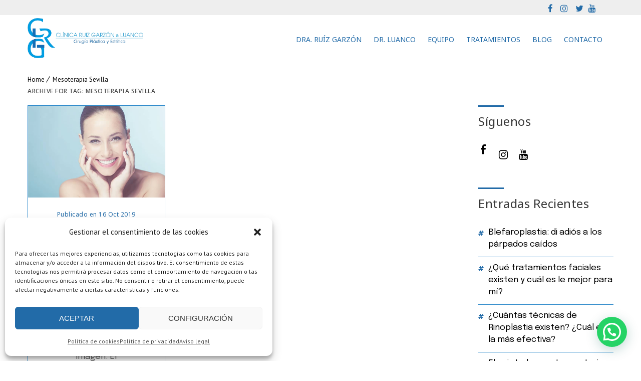

--- FILE ---
content_type: text/css
request_url: https://clinicaluanco.es/wp-content/themes/onelife-child/style.css?ver=1.0
body_size: 104
content:
/*
Theme Name: 	OneLife Child
Theme URI: 		http://www.wedesignthemes.com/themes/onelife/
Template: 		onelife
Version: 		1.0
Author:			designthemes
Author URI: 	http://themeforest.net/user/designthemes/
Description: 	Child Theme for OneLife WordPress Theme.
*/
@import url("../onelife/style.css");

/* =Theme customization starts here
-------------------------------------------------------------- */

--- FILE ---
content_type: text/css
request_url: https://clinicaluanco.es/wp-content/plugins/cyp-plugin/cyp-plugin.css?v=0.2&ver=6.8.3
body_size: 218
content:
.cyp_cirujanoplastico_tabs .dt-sc-tabs-horizontal-frame-content .dt-sc-toggle{display:block !important;}

#logo a img{max-height: 80px !important;width: auto !important;}
.sticky-wrapper #logo a img{margin-top: -6px}
.sticky-wrapper.is-sticky #logo a img{margin-top: 0px !important}

footer #text-10 img{max-height: 80px !important;width: auto !important;}

@media (max-width: 767px){
#main-header-wrapper{padding-bottom: 0px !important;}
#main-header-wrapper #menu-wrapper{position: absolute !important;top: 30px !important;width: auto !important;right: 0px !important;}
#main-header-wrapper #menu-wrapper .dt-menu-toggle{background: transparent !important;}
#main-header-wrapper #main-menu{top: 20px !important;}
.cyp_home_espacio_superior{display:none !important;}

#logo a img{margin-top: 5px !important;height: 70px !important;float: left !important;}
#main-header-wrapper #main-menu{top: 40px !important;}
}

--- FILE ---
content_type: application/javascript
request_url: https://clinicaluanco.es/wp-content/plugins/cyp-plugin/cyp-plugin.js?v=0.2&ver=6.8.3
body_size: 15
content:
jQuery(document).ready(function(){

	jQuery(window).resize(function(){
		
	});

	cyp_resize();
});

function cyp_resize()
{
	window.dispatchEvent(new Event('resize'));

	setTimeout(function(){cyp_resize();},1000);
}

--- FILE ---
content_type: application/javascript
request_url: https://clinicaluanco.es/wp-content/themes/onelife/functions/js/controlpanel.js?ver=6.8.3
body_size: 1375
content:
if (typeof dttheme_urls === 'undefined') {
    var dttheme_urls = "";
}
$patterns = "";
var $rtl = dttheme_urls.isRTL;

for(var i=1; i<= 10; i++){
	$img = dttheme_urls.theme_base_url + "/images/style-picker/pattern"+i+".jpg";
	$patterns += '<li>';
	$patterns += '<a id="pattern'+i+'"  href="" title="">';
	$patterns += '<img src="'+ $img +'" alt="pattern'+i+'" title="pattern'+i+'" width="30" height="30" />';
	$patterns += '</a>';
	$patterns += '</li>'; 
}

$color = ["sandal","greyish-blue","skyblue","light-green","purple","light-orange","red","pink","turquoise","dark-pink"];
$colors = "";
for(var i=0; i<$color.length; i++){
	$img = dttheme_urls.theme_base_url + "/images/style-picker/"+$color[i]+".png";
	$colors += '<li>';
	$colors += '<a id="'+$color[i]+'" href="" title="">';
	$colors += '<img src="'+ $img +'" alt="color-'+$color[i]+'" title="color-'+$color[i]+'" width="54" height="62" />';
	$colors += '</a>';
	$colors += '</li>';
}

$str = '<!-- **DT Style Picker Wrapper** -->';
$str += '<div class="dt-style-picker-wrapper">';
$str += '	<a href="" title="" class="style-picker-ico"> <i class="fa fa-heartbeat"></i> </a>';
$str += '	<div id="dt-style-picker">';
$str += '   	<h2> Choose Your Skin </h2>';
$str += '		<ul class="color-picker">';
$str += 		$colors;
$str += '		</ul>';
$str += '	</div>';
$str += '</div><!-- **DT Style Picker Wrapper - End** -->';

jQuery(document).ready(function($){
	$("body > div.wrapper").before($str);
	$picker_container = $("div.dt-style-picker-wrapper");

	//Applying Cookies
	if($rtl == true) {
		if ( $.cookie('control-open') === '1' ) {
			$picker_container.animate({right: 0});
			$('a.style-picker-ico').removeClass('control-open');
		} else {
			$picker_container.animate( { right: -230 } );
			$('a.style-picker-ico').addClass('control-open');
		}
	} else {
		if ( $.cookie('control-open') === '1' ) {
			$picker_container.animate({left: 0});
			$('a.style-picker-ico').removeClass('control-open');
		} else {
			$picker_container.animate( { left: -230 } );
			$('a.style-picker-ico').addClass('control-open');
		}
	}

	//Check Cookies in diffent pages and do the following things
	if($.cookie("onelifetheme_skin")!= null){
		var $href = dttheme_urls.theme_base_url + '/css/skins/' + $.cookie("onelifetheme_skin")+"/style.css";
		$("link[id='skin-css']").attr("href",$href);
		$("ul.color-picker a[id='"+$.cookie("onelifetheme_skin")+"']").addClass("selected");
	}else{
		$("ul.color-picker a:first").addClass("selected");
	}

	//Apply Layout
	if($.cookie("onelifetheme_layout") == "boxed"){
		$("ul.layout-picker li a").removeAttr("class");
		$("ul.layout-picker li a[id='"+$.cookie("onelifetheme_layout")+"']").addClass("selected");
		$("div#pattern-holder").removeAttr("style");

		$i = ($.cookie("onelifetheme_pattern")) ? $.cookie("onelifetheme_pattern")  : 'pattern1';
		$img = dttheme_urls.theme_base_url + "/images/patterns/"+$i+".jpg";
		$('body').css('background-image', 'url('+$img+')').addClass('boxed');;
		$("ul.pattern-picker a[id="+$.cookie("onelifetheme_pattern")+"]").addClass('selected');
	}

	if($.cookie("onelifetheme_scheme") != null){
		$("ul.scheme-picker li a").removeAttr("class");
		if( $.cookie("onelifetheme_scheme") === "dark" ) {
			$("<link id='light-dark-css' href='"+ dttheme_urls.theme_base_url +"/dark/dark-skin.css' rel='stylesheet' media='all' />").insertBefore($('#skin-css'));
			$("ul.scheme-picker a:last").addClass('selected');
		}
		else if( $.cookie("onelifetheme_scheme") === "light" ) {
			$('#light-dark-css').remove();
			$("ul.scheme-picker a:first").addClass('selected');
		}
	}
	//Applying Cookies End

	//Picker On/Off
	$("a.style-picker-ico").click(function(e){
		$this = $(this);
		if($rtl == true) {
			if($this.hasClass('control-open')){
				$picker_container.animate({right: 0},function(){$this.removeClass('control-open');});
				$.cookie('control-open', 1, { path: '/' });	
			}else{
				$picker_container.animate({right: -227},function(){$this.addClass('control-open');});
				$.cookie('control-open', 0, { path: '/' });
			}
		} else {
			if($this.hasClass('control-open')){
				$picker_container.animate({left: 0},function(){$this.removeClass('control-open');});
				$.cookie('control-open', 1, { path: '/' });	
			}else{
				$picker_container.animate({left: -227},function(){$this.addClass('control-open');});
				$.cookie('control-open', 0, { path: '/' });
			}
		}
		e.preventDefault();
	});//Picker On/Off end

	//Layout Picker
	$("ul.layout-picker a").click(function(e){
		$this = $(this);
		$("ul.layout-picker a").removeAttr("class");
		$this.addClass("selected");
		$.cookie("onelifetheme_layout", $this.attr("id"));

		if( $.cookie("onelifetheme_layout") === "boxed") {
			$("body").addClass("boxed");
			$("div#pattern-holder").slideDown();
			
			if( $.cookie("onelifetheme_pattern") == null ){
				$("ul.pattern-picker a:first").addClass('selected');
				$.cookie("onelifetheme_pattern","pattern1",{ path: '/' });
			}else{
				$("ul.pattern-picker a[id="+$.cookie("onelifetheme_pattern")+"]").addClass('selected');
				$img = dttheme_urls.theme_base_url + "/images/patterns/"+$.cookie("onelifetheme_pattern")+".jpg";
				$('body').css('background-image', 'url('+$img+')');
			}
		} else {
			$("body").removeAttr("style").removeClass("boxed");
			$("div#pattern-holder").slideUp();
			$("ul.pattern-picker a").removeAttr("class");
		}
		window.location.href = location.href;
		e.preventDefault();
	});//Layout Picker End

	//Scheme Picker
	$("ul.scheme-picker a").click(function(e){
		$this = $(this);
		$("ul.scheme-picker a").removeAttr("class");
		$this.addClass("selected");
		$.cookie("onelifetheme_scheme", $this.attr("id"), { path: '/' });
		if( $.cookie("onelifetheme_scheme") === "dark" ) {
			$("<link id='light-dark-css' href='"+ dttheme_urls.theme_base_url +"/dark/dark-skin.css' rel='stylesheet' media='all' />").insertBefore($('#skin-css'));
		}
		else if( $.cookie("onelifetheme_scheme") === "light" ) {
			$('#light-dark-css').remove();
		}
		e.preventDefault();
	});//Scheme Picker End

	//Pattern Picker
	$("ul.pattern-picker a").click(function(e){
		if($.cookie("onelifetheme_layout") == "boxed"){
			$this = $(this);
			$("ul.pattern-picker a").removeAttr("class");
			$this.addClass("selected");
			$.cookie("onelifetheme_pattern", $this.attr("id"), { path: '/' });
			$img = dttheme_urls.theme_base_url + "/images/patterns/"+$.cookie("onelifetheme_pattern")+".jpg";
			$('body').css('background-image', 'url('+$img+')');
		}
		e.preventDefault();
	});//Pattern Picker End

	//Color Picker
	$("ul.color-picker a").click(function(e){
		$this = $(this);
		$("ul.color-picker a").removeAttr("class");
		$this.addClass("selected");
		$.cookie("onelifetheme_skin", $this.attr("id"), { path: '/' });
		var $href = dttheme_urls.theme_base_url + '/css/skins/' + $this.attr("id")+"/style.css";
		$("link[id='skin-css']").attr("href",$href);
		e.preventDefault();
	});//Color Picker End

});